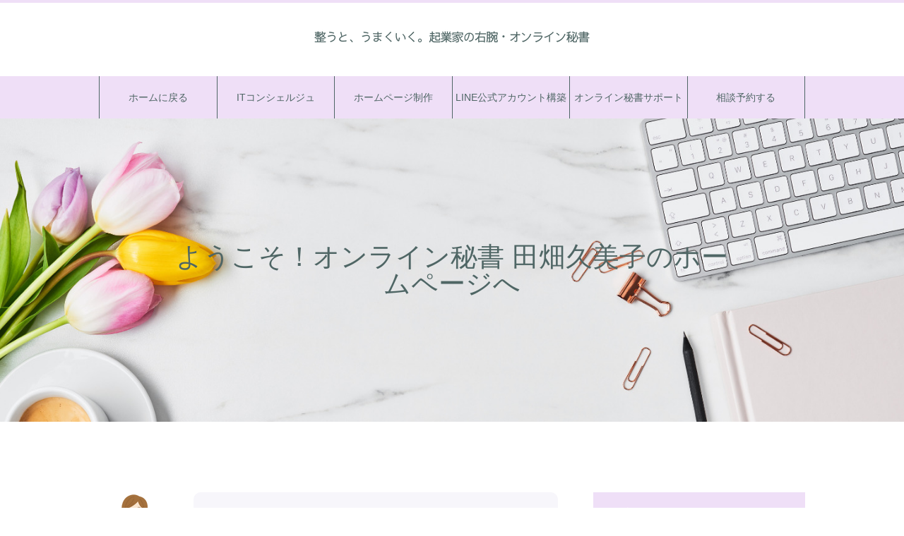

--- FILE ---
content_type: text/html; charset=UTF-8
request_url: https://kira-na.com/2021top.html
body_size: 11645
content:
<!DOCTYPE html>
<html class="pc" lang="ja">
<head>
<meta charset="UTF-8">
<!--[if IE]><meta http-equiv="X-UA-Compatible" content="IE=edge"><![endif]-->
<meta name="viewport" content="width=device-width">
<title>ようこそ！オンライン秘書 田畑久美子のホームページへ | 整うと、うまくいく。起業家の右腕・オンライン秘書</title>
<meta name="description" content="はじめまして。 オンライン秘書の田畑久美子（くみちゃん先生）です。私は、起業家さんのビジネスの裏側をしっかり支える“右腕”として、日々活動しています。">
<link rel="pingback" href="https://kira-na.com/xmlrpc.php">
<link rel="shortcut icon" href="https://kira-na.com/wp-content/uploads/2018/02/889238.png">
<meta name='robots' content='max-image-preview:large' />
	<style>img:is([sizes="auto" i], [sizes^="auto," i]) { contain-intrinsic-size: 3000px 1500px }</style>
	<link rel="alternate" type="application/rss+xml" title="整うと、うまくいく。起業家の右腕・オンライン秘書 &raquo; フィード" href="https://kira-na.com/feed" />
<link rel="alternate" type="application/rss+xml" title="整うと、うまくいく。起業家の右腕・オンライン秘書 &raquo; コメントフィード" href="https://kira-na.com/comments/feed" />
<link rel='stylesheet' id='style-css' href='https://kira-na.com/wp-content/themes/heal_tcd077/style.css?ver=1.5.1' type='text/css' media='all' />
<link rel='stylesheet' id='wp-block-library-css' href='https://kira-na.com/wp-includes/css/dist/block-library/style.min.css?ver=6.8.3' type='text/css' media='all' />
<style id='classic-theme-styles-inline-css' type='text/css'>
/*! This file is auto-generated */
.wp-block-button__link{color:#fff;background-color:#32373c;border-radius:9999px;box-shadow:none;text-decoration:none;padding:calc(.667em + 2px) calc(1.333em + 2px);font-size:1.125em}.wp-block-file__button{background:#32373c;color:#fff;text-decoration:none}
</style>
<style id='global-styles-inline-css' type='text/css'>
:root{--wp--preset--aspect-ratio--square: 1;--wp--preset--aspect-ratio--4-3: 4/3;--wp--preset--aspect-ratio--3-4: 3/4;--wp--preset--aspect-ratio--3-2: 3/2;--wp--preset--aspect-ratio--2-3: 2/3;--wp--preset--aspect-ratio--16-9: 16/9;--wp--preset--aspect-ratio--9-16: 9/16;--wp--preset--color--black: #000000;--wp--preset--color--cyan-bluish-gray: #abb8c3;--wp--preset--color--white: #ffffff;--wp--preset--color--pale-pink: #f78da7;--wp--preset--color--vivid-red: #cf2e2e;--wp--preset--color--luminous-vivid-orange: #ff6900;--wp--preset--color--luminous-vivid-amber: #fcb900;--wp--preset--color--light-green-cyan: #7bdcb5;--wp--preset--color--vivid-green-cyan: #00d084;--wp--preset--color--pale-cyan-blue: #8ed1fc;--wp--preset--color--vivid-cyan-blue: #0693e3;--wp--preset--color--vivid-purple: #9b51e0;--wp--preset--gradient--vivid-cyan-blue-to-vivid-purple: linear-gradient(135deg,rgba(6,147,227,1) 0%,rgb(155,81,224) 100%);--wp--preset--gradient--light-green-cyan-to-vivid-green-cyan: linear-gradient(135deg,rgb(122,220,180) 0%,rgb(0,208,130) 100%);--wp--preset--gradient--luminous-vivid-amber-to-luminous-vivid-orange: linear-gradient(135deg,rgba(252,185,0,1) 0%,rgba(255,105,0,1) 100%);--wp--preset--gradient--luminous-vivid-orange-to-vivid-red: linear-gradient(135deg,rgba(255,105,0,1) 0%,rgb(207,46,46) 100%);--wp--preset--gradient--very-light-gray-to-cyan-bluish-gray: linear-gradient(135deg,rgb(238,238,238) 0%,rgb(169,184,195) 100%);--wp--preset--gradient--cool-to-warm-spectrum: linear-gradient(135deg,rgb(74,234,220) 0%,rgb(151,120,209) 20%,rgb(207,42,186) 40%,rgb(238,44,130) 60%,rgb(251,105,98) 80%,rgb(254,248,76) 100%);--wp--preset--gradient--blush-light-purple: linear-gradient(135deg,rgb(255,206,236) 0%,rgb(152,150,240) 100%);--wp--preset--gradient--blush-bordeaux: linear-gradient(135deg,rgb(254,205,165) 0%,rgb(254,45,45) 50%,rgb(107,0,62) 100%);--wp--preset--gradient--luminous-dusk: linear-gradient(135deg,rgb(255,203,112) 0%,rgb(199,81,192) 50%,rgb(65,88,208) 100%);--wp--preset--gradient--pale-ocean: linear-gradient(135deg,rgb(255,245,203) 0%,rgb(182,227,212) 50%,rgb(51,167,181) 100%);--wp--preset--gradient--electric-grass: linear-gradient(135deg,rgb(202,248,128) 0%,rgb(113,206,126) 100%);--wp--preset--gradient--midnight: linear-gradient(135deg,rgb(2,3,129) 0%,rgb(40,116,252) 100%);--wp--preset--font-size--small: 13px;--wp--preset--font-size--medium: 20px;--wp--preset--font-size--large: 36px;--wp--preset--font-size--x-large: 42px;--wp--preset--spacing--20: 0.44rem;--wp--preset--spacing--30: 0.67rem;--wp--preset--spacing--40: 1rem;--wp--preset--spacing--50: 1.5rem;--wp--preset--spacing--60: 2.25rem;--wp--preset--spacing--70: 3.38rem;--wp--preset--spacing--80: 5.06rem;--wp--preset--shadow--natural: 6px 6px 9px rgba(0, 0, 0, 0.2);--wp--preset--shadow--deep: 12px 12px 50px rgba(0, 0, 0, 0.4);--wp--preset--shadow--sharp: 6px 6px 0px rgba(0, 0, 0, 0.2);--wp--preset--shadow--outlined: 6px 6px 0px -3px rgba(255, 255, 255, 1), 6px 6px rgba(0, 0, 0, 1);--wp--preset--shadow--crisp: 6px 6px 0px rgba(0, 0, 0, 1);}:where(.is-layout-flex){gap: 0.5em;}:where(.is-layout-grid){gap: 0.5em;}body .is-layout-flex{display: flex;}.is-layout-flex{flex-wrap: wrap;align-items: center;}.is-layout-flex > :is(*, div){margin: 0;}body .is-layout-grid{display: grid;}.is-layout-grid > :is(*, div){margin: 0;}:where(.wp-block-columns.is-layout-flex){gap: 2em;}:where(.wp-block-columns.is-layout-grid){gap: 2em;}:where(.wp-block-post-template.is-layout-flex){gap: 1.25em;}:where(.wp-block-post-template.is-layout-grid){gap: 1.25em;}.has-black-color{color: var(--wp--preset--color--black) !important;}.has-cyan-bluish-gray-color{color: var(--wp--preset--color--cyan-bluish-gray) !important;}.has-white-color{color: var(--wp--preset--color--white) !important;}.has-pale-pink-color{color: var(--wp--preset--color--pale-pink) !important;}.has-vivid-red-color{color: var(--wp--preset--color--vivid-red) !important;}.has-luminous-vivid-orange-color{color: var(--wp--preset--color--luminous-vivid-orange) !important;}.has-luminous-vivid-amber-color{color: var(--wp--preset--color--luminous-vivid-amber) !important;}.has-light-green-cyan-color{color: var(--wp--preset--color--light-green-cyan) !important;}.has-vivid-green-cyan-color{color: var(--wp--preset--color--vivid-green-cyan) !important;}.has-pale-cyan-blue-color{color: var(--wp--preset--color--pale-cyan-blue) !important;}.has-vivid-cyan-blue-color{color: var(--wp--preset--color--vivid-cyan-blue) !important;}.has-vivid-purple-color{color: var(--wp--preset--color--vivid-purple) !important;}.has-black-background-color{background-color: var(--wp--preset--color--black) !important;}.has-cyan-bluish-gray-background-color{background-color: var(--wp--preset--color--cyan-bluish-gray) !important;}.has-white-background-color{background-color: var(--wp--preset--color--white) !important;}.has-pale-pink-background-color{background-color: var(--wp--preset--color--pale-pink) !important;}.has-vivid-red-background-color{background-color: var(--wp--preset--color--vivid-red) !important;}.has-luminous-vivid-orange-background-color{background-color: var(--wp--preset--color--luminous-vivid-orange) !important;}.has-luminous-vivid-amber-background-color{background-color: var(--wp--preset--color--luminous-vivid-amber) !important;}.has-light-green-cyan-background-color{background-color: var(--wp--preset--color--light-green-cyan) !important;}.has-vivid-green-cyan-background-color{background-color: var(--wp--preset--color--vivid-green-cyan) !important;}.has-pale-cyan-blue-background-color{background-color: var(--wp--preset--color--pale-cyan-blue) !important;}.has-vivid-cyan-blue-background-color{background-color: var(--wp--preset--color--vivid-cyan-blue) !important;}.has-vivid-purple-background-color{background-color: var(--wp--preset--color--vivid-purple) !important;}.has-black-border-color{border-color: var(--wp--preset--color--black) !important;}.has-cyan-bluish-gray-border-color{border-color: var(--wp--preset--color--cyan-bluish-gray) !important;}.has-white-border-color{border-color: var(--wp--preset--color--white) !important;}.has-pale-pink-border-color{border-color: var(--wp--preset--color--pale-pink) !important;}.has-vivid-red-border-color{border-color: var(--wp--preset--color--vivid-red) !important;}.has-luminous-vivid-orange-border-color{border-color: var(--wp--preset--color--luminous-vivid-orange) !important;}.has-luminous-vivid-amber-border-color{border-color: var(--wp--preset--color--luminous-vivid-amber) !important;}.has-light-green-cyan-border-color{border-color: var(--wp--preset--color--light-green-cyan) !important;}.has-vivid-green-cyan-border-color{border-color: var(--wp--preset--color--vivid-green-cyan) !important;}.has-pale-cyan-blue-border-color{border-color: var(--wp--preset--color--pale-cyan-blue) !important;}.has-vivid-cyan-blue-border-color{border-color: var(--wp--preset--color--vivid-cyan-blue) !important;}.has-vivid-purple-border-color{border-color: var(--wp--preset--color--vivid-purple) !important;}.has-vivid-cyan-blue-to-vivid-purple-gradient-background{background: var(--wp--preset--gradient--vivid-cyan-blue-to-vivid-purple) !important;}.has-light-green-cyan-to-vivid-green-cyan-gradient-background{background: var(--wp--preset--gradient--light-green-cyan-to-vivid-green-cyan) !important;}.has-luminous-vivid-amber-to-luminous-vivid-orange-gradient-background{background: var(--wp--preset--gradient--luminous-vivid-amber-to-luminous-vivid-orange) !important;}.has-luminous-vivid-orange-to-vivid-red-gradient-background{background: var(--wp--preset--gradient--luminous-vivid-orange-to-vivid-red) !important;}.has-very-light-gray-to-cyan-bluish-gray-gradient-background{background: var(--wp--preset--gradient--very-light-gray-to-cyan-bluish-gray) !important;}.has-cool-to-warm-spectrum-gradient-background{background: var(--wp--preset--gradient--cool-to-warm-spectrum) !important;}.has-blush-light-purple-gradient-background{background: var(--wp--preset--gradient--blush-light-purple) !important;}.has-blush-bordeaux-gradient-background{background: var(--wp--preset--gradient--blush-bordeaux) !important;}.has-luminous-dusk-gradient-background{background: var(--wp--preset--gradient--luminous-dusk) !important;}.has-pale-ocean-gradient-background{background: var(--wp--preset--gradient--pale-ocean) !important;}.has-electric-grass-gradient-background{background: var(--wp--preset--gradient--electric-grass) !important;}.has-midnight-gradient-background{background: var(--wp--preset--gradient--midnight) !important;}.has-small-font-size{font-size: var(--wp--preset--font-size--small) !important;}.has-medium-font-size{font-size: var(--wp--preset--font-size--medium) !important;}.has-large-font-size{font-size: var(--wp--preset--font-size--large) !important;}.has-x-large-font-size{font-size: var(--wp--preset--font-size--x-large) !important;}
:where(.wp-block-post-template.is-layout-flex){gap: 1.25em;}:where(.wp-block-post-template.is-layout-grid){gap: 1.25em;}
:where(.wp-block-columns.is-layout-flex){gap: 2em;}:where(.wp-block-columns.is-layout-grid){gap: 2em;}
:root :where(.wp-block-pullquote){font-size: 1.5em;line-height: 1.6;}
</style>
<link rel='stylesheet' id='contact-form-7-css' href='https://kira-na.com/wp-content/plugins/contact-form-7/includes/css/styles.css?ver=6.1' type='text/css' media='all' />
<link rel='stylesheet' id='toc-screen-css' href='https://kira-na.com/wp-content/plugins/table-of-contents-plus/screen.min.css?ver=2411.1' type='text/css' media='all' />
<script type="text/javascript" src="https://kira-na.com/wp-includes/js/jquery/jquery.min.js?ver=3.7.1" id="jquery-core-js"></script>
<script type="text/javascript" src="https://kira-na.com/wp-includes/js/jquery/jquery-migrate.min.js?ver=3.4.1" id="jquery-migrate-js"></script>
<link rel="https://api.w.org/" href="https://kira-na.com/wp-json/" /><link rel="alternate" title="JSON" type="application/json" href="https://kira-na.com/wp-json/wp/v2/pages/2078" /><link rel="canonical" href="https://kira-na.com/2021top.html" />
<link rel='shortlink' href='https://kira-na.com/?p=2078' />
<link rel="alternate" title="oEmbed (JSON)" type="application/json+oembed" href="https://kira-na.com/wp-json/oembed/1.0/embed?url=https%3A%2F%2Fkira-na.com%2F2021top.html" />
<link rel="alternate" title="oEmbed (XML)" type="text/xml+oembed" href="https://kira-na.com/wp-json/oembed/1.0/embed?url=https%3A%2F%2Fkira-na.com%2F2021top.html&#038;format=xml" />

<link rel="stylesheet" href="https://kira-na.com/wp-content/themes/heal_tcd077/css/design-plus.css?ver=1.5.1">
<link rel="stylesheet" href="https://kira-na.com/wp-content/themes/heal_tcd077/css/sns-botton.css?ver=1.5.1">
<link rel="stylesheet" media="screen and (max-width:1151px)" href="https://kira-na.com/wp-content/themes/heal_tcd077/css/responsive.css?ver=1.5.1">
<link rel="stylesheet" media="screen and (max-width:1151px)" href="https://kira-na.com/wp-content/themes/heal_tcd077/css/footer-bar.css?ver=1.5.1">

<script src="https://kira-na.com/wp-content/themes/heal_tcd077/js/jquery.easing.1.4.js?ver=1.5.1"></script>
<script src="https://kira-na.com/wp-content/themes/heal_tcd077/js/jscript.js?ver=1.5.1"></script>
<script src="https://kira-na.com/wp-content/themes/heal_tcd077/js/comment.js?ver=1.5.1"></script>

<link rel="stylesheet" href="https://kira-na.com/wp-content/themes/heal_tcd077/js/simplebar.css?ver=1.5.1">
<script src="https://kira-na.com/wp-content/themes/heal_tcd077/js/simplebar.min.js?ver=1.5.1"></script>


<script src="https://kira-na.com/wp-content/themes/heal_tcd077/js/header_fix.js?ver=1.5.1"></script>
<script src="https://kira-na.com/wp-content/themes/heal_tcd077/js/header_fix_mobile.js?ver=1.5.1"></script>


<style type="text/css">

body, input, textarea { font-family: "Hiragino Sans", "ヒラギノ角ゴ ProN", "Hiragino Kaku Gothic ProN", "游ゴシック", YuGothic, "メイリオ", Meiryo, sans-serif; }
.gothic_font { font-family: "Hiragino Sans", "ヒラギノ角ゴ ProN", "Hiragino Kaku Gothic ProN", "游ゴシック", YuGothic, "メイリオ", Meiryo, sans-serif !important; }

.rich_font, .p-vertical { font-family: "Hiragino Sans", "ヒラギノ角ゴ ProN", "Hiragino Kaku Gothic ProN", "游ゴシック", YuGothic, "メイリオ", Meiryo, sans-serif; font-weight:500; }

.widget_headline { font-family: "Hiragino Sans", "ヒラギノ角ゴ ProN", "Hiragino Kaku Gothic ProN", "游ゴシック", YuGothic, "メイリオ", Meiryo, sans-serif; font-weight:500; }

.button_font { font-family: "Hiragino Sans", "ヒラギノ角ゴ ProN", "Hiragino Kaku Gothic ProN", "游ゴシック", YuGothic, "メイリオ", Meiryo, sans-serif; font-weight:500; }

.rich_font_type1 { font-family: Arial, "ヒラギノ角ゴ ProN W3", "Hiragino Kaku Gothic ProN", "メイリオ", Meiryo, sans-serif; }
.rich_font_type2 { font-family: "Hiragino Sans", "ヒラギノ角ゴ ProN", "Hiragino Kaku Gothic ProN", "游ゴシック", YuGothic, "メイリオ", Meiryo, sans-serif; font-weight:500; }
.rich_font_type3 { font-family: "Times New Roman" , "游明朝" , "Yu Mincho" , "游明朝体" , "YuMincho" , "ヒラギノ明朝 Pro W3" , "Hiragino Mincho Pro" , "HiraMinProN-W3" , "HGS明朝E" , "ＭＳ Ｐ明朝" , "MS PMincho" , serif; font-weight:500; }


#site_desc { font-size:14px; }
@media screen and (max-width:750px) {
  #site_desc { font-size:11px; }
}
#global_menu { background:#efdff7; }
#global_menu > ul { border-color:#4f6665; }
#global_menu > ul > li { border-color:#4f6665; }
#global_menu > ul > li > a { color:#4f6665; }
#global_menu > ul > li > a:hover, #global_menu > ul > li.megamenu_parent.active_button > a { color:#e8b3b5; }
#global_menu ul ul { font-family: "Hiragino Sans", "ヒラギノ角ゴ ProN", "Hiragino Kaku Gothic ProN", "游ゴシック", YuGothic, "メイリオ", Meiryo, sans-serif !important; }
#global_menu ul ul a { color:#FFFFFF; background:#efdff7; }
#global_menu ul ul a:hover { background:#e8b3b5; }
#global_menu ul ul li.menu-item-has-children > a:before { color:#FFFFFF; }
#drawer_menu { background:#ffffff; }
#mobile_menu a { color:#4f6665; background:#ffffff; border-bottom:1px solid #444444; }
#mobile_menu li li a { color:#769997; background:#ffffff; }
#mobile_menu a:hover, #drawer_menu .close_button:hover, #mobile_menu .child_menu_button:hover { color:#e8b3b5; background:#e1e8e8; }
#mobile_menu li li a:hover { color:#e8b3b5; }
.megamenu_menu_list { background:rgba(0,0,0,0.5); }
.megamenu_menu_list .title_area { background:rgba(52,30,9,0.5); }
.megamenu_menu_list .title { font-size:26px; }
.megamenu_menu_list .title span { font-size:16px; }
.megamenu_blog_list { background:rgba(0,0,0,0.5); }
.megamenu_blog_list .post_list .title_area {
  background: -moz-linear-gradient(top,  rgba(0,0,0,0) 0%, rgba(0,0,0,0.8) 100%);
  background: -webkit-linear-gradient(top,  rgba(0,0,0,0) 0%,rgba(0,0,0,0.8) 100%);
  background: linear-gradient(to bottom,  rgba(0,0,0,0) 0%,rgba(0,0,0,0.8) 100%);
}
.megamenu_blog_list .post_list .title { font-size:14px; }
.megamenu_blog_list .menu_area a:hover, .megamenu_blog_list .menu_area li.active a { color:#e8b3b5; }
#bread_crumb { background:rgba(239,223,247,1); }
#footer_banner .title { font-size:22px; color:#ffffff; background:rgba(118,153,151,0.5); }
@media screen and (max-width:750px) {
  #footer_banner .title { font-size:20px; }
}
#footer_button a { color:#4f6665  !important; border-color:#4f6665; }
#footer_button a:hover { color:#ffffff !important; background:#00b90d; border-color:#00b90d; }

#page_header .headline { font-size:38px; color:#4f6665; }
#page_header .sub_title { font-size:18px; color:#4f6665; }
#article .post_content { font-size:16px; }
@media screen and (max-width:750px) {
  #page_header .headline { font-size:22px; }
  #page_header .sub_title { font-size:12px; }
  #article .post_content { font-size:16px; }
}

.author_profile a.avatar img, .animate_image img, .animate_background .image, #recipe_archive .blur_image {
  width:100%; height:auto;
  -webkit-transition: transform  0.75s ease;
  transition: transform  0.75s ease;
}
.author_profile a.avatar:hover img, .animate_image:hover img, .animate_background:hover .image, #recipe_archive a:hover .blur_image {
  -webkit-transform: scale(1.2);
  transform: scale(1.2);
}




a { color:#000; }

#header_logo a, #footer_logo a, #comment_headline, .tcd_category_list a:hover, .tcd_category_list .child_menu_button:hover, #post_title_area .post_meta a:hover, #news_list a:hover .date, .index_blog .blog_list .post_meta li a:hover,
  .cardlink_title a:hover, #related_post .item a:hover, .comment a:hover, .comment_form_wrapper a:hover, .author_profile a:hover, .author_profile .author_link li a:hover:before, #post_meta_bottom a:hover,
    #searchform .submit_button:hover:before, .styled_post_list1 a:hover .title_area, .styled_post_list1 a:hover .date, .p-dropdown__title:hover:after, .p-dropdown__list li a:hover, #menu_button:hover:before
  { color: #efdff7; }

#submit_comment:hover, #cancel_comment_reply a:hover, #wp-calendar #prev a:hover, #wp-calendar #next a:hover, #wp-calendar td a:hover, #p_readmore .button, .page_navi span.current, .page_navi a:hover, #post_pagination p, #post_pagination a:hover, .c-pw__btn:hover, #post_pagination a:hover
  { background-color: #efdff7; }

#header, #comment_textarea textarea:focus, .c-pw__box-input:focus, .page_navi span.current, .page_navi a:hover, #post_pagination p, #post_pagination a:hover
  { border-color: #efdff7; }

a:hover, #header_logo a:hover, #footer_logo a:hover, #bread_crumb a:hover, #bread_crumb li.home a:hover:before, #next_prev_post a:hover, #next_prev_post a:hover:before, #schedule_list_headline_pc a:hover:before, #staff_single_header li a:hover:before, #header_social_link li a:hover:before, .blog_list .post_meta li a:hover
  { color: #999999; }
#p_readmore .button:hover
  { background-color: #999999; }
.post_content a, .custom-html-widget a { color:#1e90ff; }
.post_content a:hover, .custom-html-widget a:hover { color:#e8b3b5; }
body { background:#ffffff; }

h2{
    margin: 0 0 1.5em;
    padding: 0.8em;
    border-top: 3px double #00ac9a;
    border-bottom: 3px double #00ac9a;
    font-size: 1.000em;
    font-weight: bold;
}
.styled_h2 {
  font-size:22px !important; text-align:left; color:#4f6665;   border-top:1px solid #006661;
  border-bottom:1px solid #006661;
  border-left:0px solid #222222;
  border-right:0px solid #222222;
  padding:30px 0px 30px 0px !important;
  margin:0px 0px 30px !important;
}
.styled_h3 {
  font-size:20px !important; text-align:left; color:#4f6665;   border-top:2px solid #006661;
  border-bottom:1px solid #9dccca;
  border-left:0px solid #dddddd;
  border-right:0px solid #dddddd;
  padding:30px 0px 30px 20px !important;
  margin:0px 0px 30px !important;
}
.styled_h4 {
  font-size:18px !important; text-align:left; color:#4f6665;   border-top:0px solid #dddddd;
  border-bottom:0px solid #dddddd;
  border-left:2px solid #006661;
  border-right:0px solid #dddddd;
  padding:10px 0px 10px 15px !important;
  margin:0px 0px 30px !important;
}
.styled_h5 {
  font-size:16px !important; text-align:left; color:#4f6665;   border-top:0px solid #dddddd;
  border-bottom:0px solid #dddddd;
  border-left:0px solid #dddddd;
  border-right:0px solid #dddddd;
  padding:15px 15px 15px 15px !important;
  margin:0px 0px 30px !important;
}
.q_custom_button1 { background: #b3e8e5; color: #ffffff !important; border-color: #b3e8e5 !important; }
.q_custom_button1:hover, .q_custom_button1:focus { background: #e8b3b5; color: #ffffff !important; border-color: #e8b3b5 !important; }
.q_custom_button2 { background: #e8b3b5; color: #ffffff !important; border-color: #e8b3b5 !important; }
.q_custom_button2:hover, .q_custom_button2:focus { background: #b3e8e5; color: #ffffff !important; border-color: #b3e8e5 !important; }
.q_custom_button3 { background: #e8b3b5; color: #ffffff !important; border-color: #e8b3b5 !important; }
.q_custom_button3:hover, .q_custom_button3:focus { background: #b3e8e5; color: #ffffff !important; border-color: #b3e8e5 !important; }
.speech_balloon_left1 .speach_balloon_text { background-color: #f7f6fb; border-color: #f7f6fb; color: #4f6665 }
.speech_balloon_left1 .speach_balloon_text::before { border-right-color: #f7f6fb }
.speech_balloon_left1 .speach_balloon_text::after { border-right-color: #f7f6fb }
.speech_balloon_left2 .speach_balloon_text { background-color: #fef9fb; border-color: #fef9fb; color: #4f6665 }
.speech_balloon_left2 .speach_balloon_text::before { border-right-color: #fef9fb }
.speech_balloon_left2 .speach_balloon_text::after { border-right-color: #fef9fb }
.speech_balloon_right1 .speach_balloon_text { background-color: #f7f6fb; border-color: #f7f6fb; color: #4f6665 }
.speech_balloon_right1 .speach_balloon_text::before { border-left-color: #f7f6fb }
.speech_balloon_right1 .speach_balloon_text::after { border-left-color: #f7f6fb }
.speech_balloon_right2 .speach_balloon_text { background-color: #fef9fb; border-color: #fef9fb; color: #4f6665 }
.speech_balloon_right2 .speach_balloon_text::before { border-left-color: #fef9fb }
.speech_balloon_right2 .speach_balloon_text::after { border-left-color: #fef9fb }

</style>

<!-- Global site tag (gtag.js) - Google Analytics -->
<script async src="https://www.googletagmanager.com/gtag/js?id=G-45TVF2LZ31"></script>
<script>
  window.dataLayer = window.dataLayer || [];
  function gtag(){dataLayer.push(arguments);}
  gtag('js', new Date());

  gtag('config', 'G-45TVF2LZ31');
</script>


<script type="text/javascript" src="https://smoothie-e.com/attpro/a?c=5b00b3565573a"></script><style type="text/css">.broken_link, a.broken_link {
	text-decoration: line-through;
}</style><link rel="icon" href="https://kira-na.com/wp-content/uploads/2018/07/cropped-159891g-32x32.png" sizes="32x32" />
<link rel="icon" href="https://kira-na.com/wp-content/uploads/2018/07/cropped-159891g-192x192.png" sizes="192x192" />
<link rel="apple-touch-icon" href="https://kira-na.com/wp-content/uploads/2018/07/cropped-159891g-180x180.png" />
<meta name="msapplication-TileImage" content="https://kira-na.com/wp-content/uploads/2018/07/cropped-159891g-270x270.png" />
		<style type="text/css" id="wp-custom-css">
			h2 {
    border-top: none;
    border-bottom: none;
}


/*文字色*/
.widget_headline { color: #ffffff; }
/*背景色*/
.widget_headline { background: #efdff7; }
		</style>
		</head>
<body id="body" class="wp-singular page-template-default page page-id-2078 wp-theme-heal_tcd077 hide_site_desc_mobile no_site_desc use_header_fix use_mobile_header_fix">


<div id="container">

 <header id="header">

  
  <div id="header_top">
   <div id="header_logo">
    <div class="logo">
 <a href="https://kira-na.com/" title="整うと、うまくいく。起業家の右腕・オンライン秘書">
    <img class="pc_logo_image type1" src="https://kira-na.com/wp-content/uploads/2025/05/40060.png?1768814959" alt="整うと、うまくいく。起業家の右腕・オンライン秘書" title="整うと、うまくいく。起業家の右腕・オンライン秘書" width="400" height="60" />
      <img class="mobile_logo_image" src="https://kira-na.com/wp-content/uploads/2025/05/fa10ffc6dce7ee8002a987c84a41daaa.png?1768814959" alt="整うと、うまくいく。起業家の右腕・オンライン秘書" title="整うと、うまくいく。起業家の右腕・オンライン秘書" width="200" height="40" />
   </a>
</div>

   </div>
        </div>

    <a href="#" id="menu_button"><span>メニュー</span></a>
  <nav id="global_menu" class="rich_font_type2">
   <ul id="menu-%e3%82%b0%e3%83%ad%e3%83%bc%e3%83%90%e3%83%ab" class="menu"><li id="menu-item-43" class="menu-item menu-item-type-custom menu-item-object-custom menu-item-home menu-item-43"><a href="https://kira-na.com/">ホームに戻る</a></li>
<li id="menu-item-2714" class="menu-item menu-item-type-post_type menu-item-object-page menu-item-2714"><a href="https://kira-na.com/itconcierge.html">ITコンシェルジュ</a></li>
<li id="menu-item-2796" class="menu-item menu-item-type-post_type menu-item-object-page menu-item-2796"><a href="https://kira-na.com/plan.html">ホームページ制作</a></li>
<li id="menu-item-2166" class="menu-item menu-item-type-post_type menu-item-object-page menu-item-2166"><a href="https://kira-na.com/linebuild.html">LINE公式アカウント構築</a></li>
<li id="menu-item-2938" class="menu-item menu-item-type-post_type menu-item-object-page menu-item-2938"><a href="https://kira-na.com/onlinesecretary.html">オンライン秘書サポート</a></li>
<li id="menu-item-1992" class="menu-item menu-item-type-post_type menu-item-object-page menu-item-1992"><a href="https://kira-na.com/yoyaku.html">相談予約する</a></li>
</ul>  </nav>
  
  
 </header>

 

<div id="page_header" style="background:url(https://kira-na.com/wp-content/uploads/2022/05/6099ca9e3bf3fae2282063bc056b6eaa.jpg) no-repeat center center; background-size:cover;">
 <div class="headline_area rich_font_type2">
  <h1 class="headline">ようこそ！オンライン秘書 田畑久美子のホームページへ</h1>   </div>
 </div>

<div id="main_contents" class="clearfix">

 <div id="main_col" class="clearfix">

  
  <article id="article" class="page">

      <div class="post_content clearfix">
    <div class="speach_balloon speech_balloon_left1"><div class="speach_balloon_user"><img decoding="async" class="speach_balloon_user_image" src="https://kira-na.com/wp-content/uploads/2022/05/f1.png" alt="https://kira-na.com/wp-content/uploads/2022/05/f1.png"><div class="speach_balloon_user_name">くみちゃん先生</div></div><div class="speach_balloon_text"><p><strong>“右腕”がいれば、もっとスムーズに進めます！</strong></p>
</div></div>
<p data-pm-slice="1 1 []">はじめまして。 オンライン秘書の田畑久美子（くみちゃん先生）です。</p>
<p>私は、起業家さんのビジネスの裏側をしっかり支える“右腕”として、日々活動しています。<br />
事務作業・発信業務・講座運営・ローンチ準備など、やるべきことが多すぎて本業に集中できない<br />
——そんなお悩みを持つ方の力になりたいと思っています。</p>
<hr />
<div id="toc_container" class="toc_white no_bullets"><p class="toc_title">目次</p><ul class="toc_list"><li><a href="#i">「家にいながら、好きなことを仕事にしたい」</a></li><li><a href="#IT">セラピストから見えた「ITの壁」</a></li><li><a href="#i-2">想いが伝わると、人は輝きだす</a></li><li><a href="#i-3">私の願いは「愛がめぐるビジネス」を支えること</a></li></ul></div>
<h3><span id="i">「家にいながら、好きなことを仕事にしたい」</span></h3>
<p>私が在宅でパソコンを使った仕事を始めたのは、子どもがまだ小さかった18年前。<br />
外で働くことが難しかった当時、自宅でできる在宅ワークに出会ったのがきっかけでした。</p>
<p>ライティングやワードプレス、SEOなど、必要なスキルを一つひとつ身につけながら、10年以上にわたり在宅ワークを続けてきました。<br />
その経験が、今の私の“土台”になっています。</p>
<hr />
<h3><span id="IT">セラピストから見えた「ITの壁」</span></h3>
<p>その後、アロマとヒーリングのサロンを立ち上げ、集客のために自分でホームページを作り、SNSやLINE公式を活用。<br />
ありがたいことに1年で予約が満席になるほどの結果を出すことができました。</p>
<p>でも、ふと周りを見渡すと、素晴らしいサービスを提供している仲間たちが「ITが苦手」という理由で、伝えたい想いを届けきれずに悩んでいたのです。</p>
<hr />
<h3><span id="i-2">想いが伝わると、人は輝きだす</span></h3>
<p>そんな仲間のために、WEBまわりのサポートを始めたのが、オンライン秘書としての原点です。</p>
<p>表現する場ができたことで、売上が伸びたり、活動に自信が持てたり、プライベートまで充実したという声もいただけるようになりました。</p>
<hr />
<h3><span id="i-3">私の願いは「愛がめぐるビジネス」を支えること</span></h3>
<p>起業家さんが本当に届けたい想いを、必要な人にきちんと届けられるように。<br />
私は、裏方として、右腕として、誠実に、丁寧にサポートしていきます。</p>
<p>苦手なことは手放していい。<br />
あなたの「得意」と「やりたい」に集中できる環境を一緒につくりましょう。</p>
<p>この想いに共感してくださる方とのご縁を、心より楽しみにしています。</p>
<p>&nbsp;</p>
<div class="simple-box2">
<p><strong>くみちゃん先生のLINE公式アカウント</strong></p>
<p><a href="https://lin.ee/AXqAsmO"><img decoding="async" src="https://scdn.line-apps.com/n/line_add_friends/btn/ja.png" alt="友だち追加" height="36" border="0" /></a></p>
</div>
<p>&nbsp;</p>
<p>↓くみちゃん先生の詳しいプロフィールはこちらをタップ♪↓<br />
<a class="q_custom_button2 rounded" style="width: 240px; height: 60px;" href="https://kira-na.com/information.html">くみちゃん先生はこんな人</a></p>
   </div>

  </article><!-- END #article -->

  
 </div><!-- END #main_col -->

 <div id="side_col">
<div class="widget_content clearfix widget_search" id="search-3">
<h3 class="widget_headline"><span>検索</span></h3><form role="search" method="get" id="searchform" class="searchform" action="https://kira-na.com/">
				<div>
					<label class="screen-reader-text" for="s">検索:</label>
					<input type="text" value="" name="s" id="s" />
					<input type="submit" id="searchsubmit" value="検索" />
				</div>
			</form></div>
<div class="widget_text widget_content clearfix widget_custom_html" id="custom_html-2">
<h3 class="widget_headline"><span>おすすめレンタルサーバー（PR）</span></h3><div class="textwidget custom-html-widget"><br>
<br>
<a href="https://px.a8.net/svt/ejp?a8mat=2ZH303+7OVGPM+CO4+64C3L" rel="nofollow">
<img border="0" width="234" height="60" alt="" src="https://www26.a8.net/svt/bgt?aid=180515955465&wid=042&eno=01&mid=s00000001642001028000&mc=1"></a>
<img border="0" width="1" height="1" src="https://www14.a8.net/0.gif?a8mat=2ZH303+7OVGPM+CO4+64C3L" alt=""></div></div>

		<div class="widget_content clearfix widget_recent_entries" id="recent-posts-4">

		<h3 class="widget_headline"><span>最近の投稿</span></h3>
		<ul>
											<li>
					<a href="https://kira-na.com/2861.html">LINE公式アカウントの応答設定が変わった！自動応答メッセージの使い方を解説！！</a>
									</li>
											<li>
					<a href="https://kira-na.com/2841.html">2023年6月からLINE公式アカウントの料金プランが変わる！</a>
									</li>
											<li>
					<a href="https://kira-na.com/2823.html">LINEのミュートメッセージのやり方！通知なしでトークが送れる！！</a>
									</li>
											<li>
					<a href="https://kira-na.com/2778.html">パワーポイントが使えなくても大丈夫！Canvaで資料が作れます！！</a>
									</li>
											<li>
					<a href="https://kira-na.com/2771.html">予約のキャンセルを減らしたい！対策方法はこれ！！</a>
									</li>
											<li>
					<a href="https://kira-na.com/2763.html">パスワードの管理方法どうやってますか？どんどん増えて大変！</a>
									</li>
											<li>
					<a href="https://kira-na.com/2753.html">予約の受付はどんな方法で行いますか？</a>
									</li>
											<li>
					<a href="https://kira-na.com/2737.html">ITコンシェルジュ始めます</a>
									</li>
					</ul>

		</div>
<div class="widget_content clearfix tcd_category_list_widget" id="tcd_category_list_widget-2">
<h3 class="widget_headline"><span>カテゴリー</span></h3><ul class="tcd_category_list clearfix">
 	<li class="cat-item cat-item-19"><a href="https://kira-na.com/category/persistence">HP作りのこだわり</a>
</li>
	<li class="cat-item cat-item-87"><a href="https://kira-na.com/category/it%e3%82%b3%e3%83%b3%e3%82%b7%e3%82%a7%e3%83%ab%e3%82%b8%e3%83%a5">ITコンシェルジュ</a>
</li>
	<li class="cat-item cat-item-67"><a href="https://kira-na.com/category/line">LINE公式アカウント</a>
</li>
	<li class="cat-item cat-item-82"><a href="https://kira-na.com/category/seo">SEO対策</a>
</li>
	<li class="cat-item cat-item-33"><a href="https://kira-na.com/category/day">つれづれ</a>
</li>
	<li class="cat-item cat-item-80"><a href="https://kira-na.com/category/accessanalysis">アクセス解析</a>
</li>
	<li class="cat-item cat-item-70"><a href="https://kira-na.com/category/instagram">インスタグラム</a>
</li>
	<li class="cat-item cat-item-28"><a href="https://kira-na.com/category/voice">クライアント様の感想</a>
</li>
	<li class="cat-item cat-item-74"><a href="https://kira-na.com/category/salonmanagement">サロン経営</a>
</li>
	<li class="cat-item cat-item-35"><a href="https://kira-na.com/category/kowaza">パソコン・スマホの小技</a>
</li>
	<li class="cat-item cat-item-11"><a href="https://kira-na.com/category/arekore">パソコン用語あれこれ</a>
</li>
	<li class="cat-item cat-item-22"><a href="https://kira-na.com/category/wordpress">ワードプレスのこと</a>
</li>
	<li class="cat-item cat-item-41"><a href="https://kira-na.com/category/article">記事作成について</a>
</li>
	<li class="cat-item cat-item-52"><a href="https://kira-na.com/category/collect">集客について</a>
</li>
</ul>
</div>
<div class="widget_content clearfix widget_nav_menu" id="nav_menu-3">
<div class="menu-%e3%82%b0%e3%83%ad%e3%83%bc%e3%83%90%e3%83%ab-container"><ul id="menu-%e3%82%b0%e3%83%ad%e3%83%bc%e3%83%90%e3%83%ab-1" class="menu"><li class="menu-item menu-item-type-custom menu-item-object-custom menu-item-home menu-item-43"><a href="https://kira-na.com/">ホームに戻る</a></li>
<li class="menu-item menu-item-type-post_type menu-item-object-page menu-item-2714"><a href="https://kira-na.com/itconcierge.html">ITコンシェルジュ</a></li>
<li class="menu-item menu-item-type-post_type menu-item-object-page menu-item-2796"><a href="https://kira-na.com/plan.html">ホームページ制作</a></li>
<li class="menu-item menu-item-type-post_type menu-item-object-page menu-item-2166"><a href="https://kira-na.com/linebuild.html">LINE公式アカウント構築</a></li>
<li class="menu-item menu-item-type-post_type menu-item-object-page menu-item-2938"><a href="https://kira-na.com/onlinesecretary.html">オンライン秘書サポート</a></li>
<li class="menu-item menu-item-type-post_type menu-item-object-page menu-item-1992"><a href="https://kira-na.com/yoyaku.html">相談予約する</a></li>
</ul></div></div>
</div>
</div><!-- END #main_contents -->


 <div id="return_top">
  <a href="#body"><span>PAGE TOP</span></a>
 </div>

  <div id="footer_banner" class="clearfix">
    <div class="item">
   <a class="link animate_background" href="https://kira-na.com/onlinesecretary.html">
    <div class="image_wrap">
     <div class="image" style="background:url(https://kira-na.com/wp-content/uploads/2022/05/1.png) no-repeat center center; background-size:cover;"></div>
    </div>
    <p class="title rich_font">オンライン秘書サポート</p>
   </a>
  </div>
    <div class="item">
   <a class="link animate_background" href="https://kira-na.com/linebuild.html">
    <div class="image_wrap">
     <div class="image" style="background:url(https://kira-na.com/wp-content/uploads/2022/05/2.png) no-repeat center center; background-size:cover;"></div>
    </div>
    <p class="title rich_font">LINE公式アカウント構築サポート</p>
   </a>
  </div>
    <div class="item">
   <a class="link animate_background" href="https://kira-na.com/plan.html">
    <div class="image_wrap">
     <div class="image" style="background:url(https://kira-na.com/wp-content/uploads/2022/05/3.png) no-repeat center center; background-size:cover;"></div>
    </div>
    <p class="title rich_font">ホームページ制作</p>
   </a>
  </div>
   </div><!-- END #footer_banner -->
 
 <footer id="footer">

  <div id="footer_top" style="background:#ffffff;">

      <div id="footer_logo">
    
<h3 class="logo">
 <a href="https://kira-na.com/" title="整うと、うまくいく。起業家の右腕・オンライン秘書">
    <img class="pc_logo_image" src="https://kira-na.com/wp-content/uploads/2025/05/4d95bbfa8c2a9981b388026ed7e4fa73.png?1768814959" alt="整うと、うまくいく。起業家の右腕・オンライン秘書" title="整うと、うまくいく。起業家の右腕・オンライン秘書" width="240" height="80" />
      <img class="mobile_logo_image" src="https://kira-na.com/wp-content/uploads/2025/05/fa10ffc6dce7ee8002a987c84a41daaa.png?1768814959" alt="整うと、うまくいく。起業家の右腕・オンライン秘書" title="整うと、うまくいく。起業家の右腕・オンライン秘書" width="200" height="40" />
   </a>
</h3>

   </div>
   
      <p id="company_info">お問い合わせはお気軽にLINEからどうぞ♡</p>
   
      
      <p id="footer_button" class="button_font"><a href="https://lin.ee/pl9iBST" target="_blank">LINEに登録する</a></p>
   
  </div><!-- END #footer_top -->

  
      <div id="footer_menu" class="footer_menu gothic_font">
   <ul id="menu-%e3%82%b9%e3%83%9e%e3%83%9b%e3%83%95%e3%83%83%e3%82%bf%e3%83%bc" class="menu"><li id="menu-item-624" class="menu-item menu-item-type-custom menu-item-object-custom menu-item-home menu-item-624"><a href="https://kira-na.com/">ホーム</a></li>
<li id="menu-item-2697" class="menu-item menu-item-type-post_type menu-item-object-page menu-item-2697"><a href="https://kira-na.com/itconcierge.html">ITコンシェルジュ</a></li>
<li id="menu-item-2188" class="menu-item menu-item-type-post_type menu-item-object-page menu-item-2188"><a href="https://kira-na.com/advice.html">無料相談</a></li>
<li id="menu-item-2189" class="menu-item menu-item-type-custom menu-item-object-custom menu-item-2189"><a href="https://lin.ee/AXqAsmO">LINEに登録</a></li>
<li id="menu-item-2822" class="menu-item menu-item-type-post_type menu-item-object-page menu-item-2822"><a href="https://kira-na.com/information.html">運営者情報</a></li>
<li id="menu-item-2797" class="menu-item menu-item-type-post_type menu-item-object-page menu-item-2797"><a href="https://kira-na.com/sitemap1.html">サイトマップ</a></li>
<li id="menu-item-2647" class="menu-item menu-item-type-post_type menu-item-object-page menu-item-privacy-policy menu-item-2647"><a rel="privacy-policy" href="https://kira-na.com/privacy.html">プライバシーポリシー</a></li>
<li id="menu-item-2646" class="menu-item menu-item-type-post_type menu-item-object-page menu-item-2646"><a href="https://kira-na.com/law.html">特定商取引法に基づく表記</a></li>
</ul>  </div>
  
  <p id="copyright" style="color:#999999; background:#efdff7;">Copyright © kira-na</p>

 </footer>

 
</div><!-- #container -->

<div id="drawer_menu">
  <nav>
  <ul id="mobile_menu" class="menu"><li class="menu-item menu-item-type-custom menu-item-object-custom menu-item-home menu-item-43"><a href="https://kira-na.com/">ホームに戻る</a></li>
<li class="menu-item menu-item-type-post_type menu-item-object-page menu-item-2714"><a href="https://kira-na.com/itconcierge.html">ITコンシェルジュ</a></li>
<li class="menu-item menu-item-type-post_type menu-item-object-page menu-item-2796"><a href="https://kira-na.com/plan.html">ホームページ制作</a></li>
<li class="menu-item menu-item-type-post_type menu-item-object-page menu-item-2166"><a href="https://kira-na.com/linebuild.html">LINE公式アカウント構築</a></li>
<li class="menu-item menu-item-type-post_type menu-item-object-page menu-item-2938"><a href="https://kira-na.com/onlinesecretary.html">オンライン秘書サポート</a></li>
<li class="menu-item menu-item-type-post_type menu-item-object-page menu-item-1992"><a href="https://kira-na.com/yoyaku.html">相談予約する</a></li>
</ul> </nav>
  <div id="mobile_banner">
   </div><!-- END #header_mobile_banner -->
</div>

<script>
jQuery(document).ready(function($){
  });
</script>


<script type="speculationrules">
{"prefetch":[{"source":"document","where":{"and":[{"href_matches":"\/*"},{"not":{"href_matches":["\/wp-*.php","\/wp-admin\/*","\/wp-content\/uploads\/*","\/wp-content\/*","\/wp-content\/plugins\/*","\/wp-content\/themes\/heal_tcd077\/*","\/*\\?(.+)"]}},{"not":{"selector_matches":"a[rel~=\"nofollow\"]"}},{"not":{"selector_matches":".no-prefetch, .no-prefetch a"}}]},"eagerness":"conservative"}]}
</script>
<script type="text/javascript" src="https://kira-na.com/wp-includes/js/comment-reply.min.js?ver=6.8.3" id="comment-reply-js" async="async" data-wp-strategy="async"></script>
<script type="text/javascript" src="https://kira-na.com/wp-includes/js/dist/hooks.min.js?ver=4d63a3d491d11ffd8ac6" id="wp-hooks-js"></script>
<script type="text/javascript" src="https://kira-na.com/wp-includes/js/dist/i18n.min.js?ver=5e580eb46a90c2b997e6" id="wp-i18n-js"></script>
<script type="text/javascript" id="wp-i18n-js-after">
/* <![CDATA[ */
wp.i18n.setLocaleData( { 'text direction\u0004ltr': [ 'ltr' ] } );
/* ]]> */
</script>
<script type="text/javascript" src="https://kira-na.com/wp-content/plugins/contact-form-7/includes/swv/js/index.js?ver=6.1" id="swv-js"></script>
<script type="text/javascript" id="contact-form-7-js-translations">
/* <![CDATA[ */
( function( domain, translations ) {
	var localeData = translations.locale_data[ domain ] || translations.locale_data.messages;
	localeData[""].domain = domain;
	wp.i18n.setLocaleData( localeData, domain );
} )( "contact-form-7", {"translation-revision-date":"2025-06-27 09:47:49+0000","generator":"GlotPress\/4.0.1","domain":"messages","locale_data":{"messages":{"":{"domain":"messages","plural-forms":"nplurals=1; plural=0;","lang":"ja_JP"},"This contact form is placed in the wrong place.":["\u3053\u306e\u30b3\u30f3\u30bf\u30af\u30c8\u30d5\u30a9\u30fc\u30e0\u306f\u9593\u9055\u3063\u305f\u4f4d\u7f6e\u306b\u7f6e\u304b\u308c\u3066\u3044\u307e\u3059\u3002"],"Error:":["\u30a8\u30e9\u30fc:"]}},"comment":{"reference":"includes\/js\/index.js"}} );
/* ]]> */
</script>
<script type="text/javascript" id="contact-form-7-js-before">
/* <![CDATA[ */
var wpcf7 = {
    "api": {
        "root": "https:\/\/kira-na.com\/wp-json\/",
        "namespace": "contact-form-7\/v1"
    }
};
/* ]]> */
</script>
<script type="text/javascript" src="https://kira-na.com/wp-content/plugins/contact-form-7/includes/js/index.js?ver=6.1" id="contact-form-7-js"></script>
<script type="text/javascript" id="toc-front-js-extra">
/* <![CDATA[ */
var tocplus = {"visibility_show":"\u8868\u793a","visibility_hide":"\u975e\u8868\u793a","visibility_hide_by_default":"1","width":"Auto"};
/* ]]> */
</script>
<script type="text/javascript" src="https://kira-na.com/wp-content/plugins/table-of-contents-plus/front.min.js?ver=2411.1" id="toc-front-js"></script>
</body>
</html>